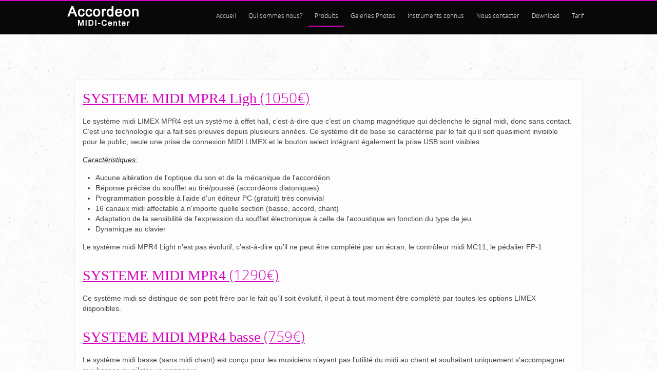

--- FILE ---
content_type: text/html; charset=utf-8
request_url: http://www.accordeon-midicenter.com/index.php/produits/limex/systeme-midi-mpr4
body_size: 14927
content:
<!DOCTYPE HTML>
<html prefix="og: http://ogp.me/ns#" lang="fr-fr" dir="ltr">

<head>
<meta charset="utf-8" />
<meta http-equiv="X-UA-Compatible" content="IE=edge,chrome=1">
<meta name="viewport" content="width=device-width, initial-scale=1">
<base href="http://www.accordeon-midicenter.com/index.php/produits/limex/systeme-midi-mpr4" />
	<meta name="keywords" content="LIMEX, Accordeon Midi-Center, Accordeon, Fismen, Numerique" />
	<meta name="author" content="Super User" />
	<meta name="generator" content="Joomla! - Open Source Content Management" />
	<title>Systeme MIDI MPR4</title>
	<link href="/templates/jp-revo/favicon.ico" rel="shortcut icon" type="image/vnd.microsoft.icon" />
	<link href="https://cdnjs.cloudflare.com/ajax/libs/simple-line-icons/2.4.1/css/simple-line-icons.min.css" rel="stylesheet" type="text/css" />
	<link href="/templates/jp-revo/css/k2.css?v=2.11.20230505" rel="stylesheet" type="text/css" />
	<link href="/cache/widgetkit/widgetkit-97edaffb.css" rel="stylesheet" type="text/css" />
	<link href="/plugins/system/jcemediabox/css/jcemediabox.min.css?5fd08c89b5f5fb4807fcec58ae247364" rel="stylesheet" type="text/css" />
	<link href="/templates/jp-revo/css/bootstrap.css" rel="stylesheet" type="text/css" />
	<script src="/media/jui/js/jquery.min.js?99cee2e9a79cfd14e73f42cfe271a12b" type="text/javascript"></script>
	<script src="/media/jui/js/jquery-noconflict.js?99cee2e9a79cfd14e73f42cfe271a12b" type="text/javascript"></script>
	<script src="/media/jui/js/jquery-migrate.min.js?99cee2e9a79cfd14e73f42cfe271a12b" type="text/javascript"></script>
	<script src="/media/k2/assets/js/k2.frontend.js?v=2.11.20230505&sitepath=/" type="text/javascript"></script>
	<script src="/cache/widgetkit/widgetkit-f97dd127.js" type="text/javascript"></script>
	<script src="/plugins/system/jcemediabox/js/jcemediabox.min.js?5fd08c89b5f5fb4807fcec58ae247364" type="text/javascript"></script>
	<script type="text/javascript">
jQuery(document).ready(function(){WfMediabox.init({"base":"\/","theme":"standard","width":"","height":"","lightbox":0,"shadowbox":0,"icons":1,"overlay":1,"overlay_opacity":0.8,"overlay_color":"#000000","transition_speed":500,"close":2,"scrolling":"fixed","labels":{"close":"Close","next":"Next","previous":"Previous","cancel":"Cancel","numbers":"{{numbers}}","numbers_count":"{{current}} of {{total}}","download":"Download"},"swipe":true});});function do_nothing() { return; }
	</script>

<link rel="apple-touch-icon-precomposed" href="/templates/jp-revo/apple_touch_icon.png" />
<link rel="stylesheet" href="/templates/jp-revo/css/base.css" />
<link rel="stylesheet" href="/templates/jp-revo/css/layout.css" />
<link rel="stylesheet" href="/templates/jp-revo/css/menus.css" />
<style>.wrapper { max-width: 1020px; }
.jp-main-outer { max-width: 1020px; }
body { font-size: 14px; }
.menu-dropdown a.level1,.menu-dropdown span.level1 { font-size: 12px; }
.jp-top-outer { min-height: 60px; }
#menu,.menu-responsive { margin-top: 10px; }
body { padding-top: 60px; }
#maininner { width: 100%; }
#menu .dropdown { width: 250px; }
#menu .columns2 { width: 500px; }
#menu .columns3 { width: 750px; }
#menu .columns4 { width: 1000px; }</style>
<link rel="stylesheet" href="/templates/jp-revo/css/modules.css" />
<link rel="stylesheet" href="/templates/jp-revo/css/tools.css" />
<link rel="stylesheet" href="/templates/jp-revo/css/system.css" />
<link rel="stylesheet" href="/templates/jp-revo/css/extensions.css" />
<link rel="stylesheet" href="/templates/jp-revo/css/joomlaplates.css" />
<link rel="stylesheet" href="/templates/jp-revo/css/fixed-menu.css" />
<link rel="stylesheet" href="/templates/jp-revo/css/color/dark-menu.css" />
<link rel="stylesheet" href="/templates/jp-revo/css/color/pink.css" />
<link rel="stylesheet" href="/templates/jp-revo/css/font2/opensans.css" />
<link rel="stylesheet" href="/templates/jp-revo/css/font3/opensans.css" />
<link rel="stylesheet" href="/templates/jp-revo/css/style.css" />
<link rel="stylesheet" href="/templates/jp-revo/css/responsive.css" />
<link rel="stylesheet" href="/templates/jp-revo/css/print.css" />
<link rel="stylesheet" href="/templates/jp-revo/css/custom.css" />
<link rel="stylesheet" href="/templates/jp-revo/fonts/opensans.css" />
<script src="/templates/jp-revo/warp/js/warp.js"></script>
<script src="/templates/jp-revo/warp/js/responsive.js"></script>
<script src="/templates/jp-revo/warp/js/accordionmenu.js"></script>
<script src="/templates/jp-revo/warp/js/dropdownmenu.js"></script>
<script src="/templates/jp-revo/js/template.js"></script>
</head>

<body id="page" class="page  isblog " data-config='{"twitter":0,"plusone":0,"facebook":0}'>


	
<div class="jp-top-outer clearfix">		
	<div class="wrapper clearfix">
		<header id="header">
				
			<div id="headerbar" class="clearfix">
				<a id="logo" href="http://www.accordeon-midicenter.com">
<p><img class="size-auto" src="/images/joomlaplates/logo_pink.png" border="0" alt="logo" /></p></a>
						<div id="menubar" class="clearfix">
				<nav id="menu"><ul class="menu menu-dropdown">
<li class="level1 item101"><a href="/index.php" class="level1"><span>Accueil</span></a></li><li class="level1 item103"><a href="/index.php/qui-sommes-nous" class="level1"><span>Qui sommes nous?</span></a></li><li class="level1 item181 parent active"><a href="/index.php/produits" class="level1 parent active"><span>Produits</span></a><div class="dropdown columns1"><div class="dropdown-bg"><div><div class="width100 column"><ul class="nav-child unstyled small level2"><li class="level2 item132 parent active"><a href="/index.php/produits/limex" class="level2 parent active"><span>Limex</span></a><ul class="nav-child unstyled small level3"><li class="level3 item204 active current"><a href="/index.php/produits/limex/systeme-midi-mpr4" class="level3 active current"><span>Systeme MIDI MPR4</span></a></li><li class="level3 item205"><a href="/index.php/produits/limex/systeme-micro-mpr4" class="level3"><span>Systeme MICRO MPR4</span></a></li><li class="level3 item206"><a href="/index.php/produits/limex/systeme-hf-midi-audio" class="level3"><span>Systeme HF MIDI/AUDIO</span></a></li><li class="level3 item260"><a href="/index.php/produits/limex/systeme-hf-audio" class="level3"><span>Systeme HF AUDIO</span></a></li><li class="level3 item210"><a href="/index.php/produits/limex/expandeur" class="level3"><span>Expandeur</span></a></li><li class="level3 item207 parent"><a href="/index.php/produits/limex/carte-son" class="level3 parent"><span>Carte Son</span></a><ul class="nav-child unstyled small level4"><li class="level4 item300"><a href="/index.php/produits/limex/carte-son/amc4000" class="level4"><span>AMC4000</span></a></li><li class="level4 item212"><a href="/index.php/produits/limex/carte-son/tradition-exclusif" class="level4"><span>Tradition Exclusif</span></a></li></ul></li><li class="level3 item208"><a href="/index.php/produits/limex/pedalier-fp-1" class="level3"><span>Pedalier FP-1</span></a></li><li class="level3 item209"><a href="/index.php/produits/limex/sono-portative" class="level3"><span>Sono Portative</span></a></li></ul></li><li class="level2 item182"><a href="/index.php/produits/accordeon-numerique" class="level2"><span>Accordeon Numerique</span></a></li><li class="level2 item200"><a href="/index.php/produits/fismen" class="level2"><span>Fismen</span></a></li></ul></div></div></div></div></li><li class="level1 item175"><a href="/index.php/galeries-photos" class="level1"><span>Galeries Photos</span></a></li><li class="level1 item194"><a href="/index.php/instruments-connus" class="level1"><span>Instruments connus</span></a></li><li class="level1 item102"><a href="/index.php/nous-contacter" class="level1"><span>Nous contacter</span></a></li><li class="level1 item229"><a href="/index.php/download" class="level1"><span>Download</span></a></li><li class="level1 item299"><a href="/index.php/tarif" class="level1"><span>Tarif</span></a></li></ul></nav>
			</div>
						</div>
					</header>
	</div>
</div>


	<div class="wrapper clearfix shadow">
	

				<section id="top-a" class="grid-block"><div class="grid-box width100 grid-h"><div class="module mod-box  deepest">

			
<h1><span style="text-decoration: underline;"><span style="font-family: 'arial black', 'avant garde';">SYSTEME MIDI MPR4 Ligh&nbsp;</span>(1050€)</span>&nbsp;</h1>
<p>Le système midi LIMEX MPR4 est un système à effet hall, c’est-à-dire que c’est un champ magnétique qui déclenche le signal midi, donc sans contact. C’est une technologie qui a fait ses preuves depuis plusieurs années. Ce système dit de base se caractérise par le fait qu’il soit quasiment invisible pour le public, seule une prise de connexion MIDI LIMEX et le bouton select intégrant également la prise USB sont visibles.</p>
<p><span style="text-decoration: underline;"><em>Caractéristiques:</em></span></p>
<ul>
<li>Aucune altération de l'optique du son et de la mécanique de l'accordéon</li>
<li>Réponse précise du soufflet au tiré/poussé (accordéons diatoniques)</li>
<li>Programmation possible à l'aide d'un éditeur PC (gratuit) très convivial</li>
<li>16 canaux midi affectable à n'importe quelle section (basse, accord, chant)</li>
<li>Adaptation de la sensibilité de l'expression du soufflet électronique à celle de l'acoustique en fonction du type de jeu&nbsp;</li>
<li>Dynamique au clavier</li>
</ul>
<p>Le système midi MPR4 Light n’est pas évolutif, c’est-à-dire qu’il ne peut être complété par un écran, le contrôleur midi MC11, le pédalier FP-1</p>
<h1><span style="text-decoration: underline;"><span style="font-family: 'arial black', 'avant garde';">SYSTEME MIDI MPR4&nbsp;</span>(1290€)</span>&nbsp;</h1>
<p>Ce système midi se distingue de son petit frère par le fait qu’il soit évolutif, il peut à tout moment être complété par toutes les options LIMEX disponibles.</p>
<h1><span style="text-decoration: underline;"><span style="font-family: 'arial black', 'avant garde';">SYSTEME MIDI MPR4 basse&nbsp;</span>(759€)</span>&nbsp;</h1>
<p>Le système midi basse (sans midi chant) est conçu pour les musiciens n’ayant pas l’utilité du midi au chant et souhaitant uniquement s’accompagner aux basses ou piloter un arrangeur.</p>
<p><span style="text-decoration: underline;"><strong>OPTION 1&nbsp;: Ecran couleur tactile</strong></span></p>
<p>L’écran couleur tactile LIMEX vous ouvre une dimension vers le numérique, c’est-à-dire que votre accordéon à la base acoustique peut devenir également numérique. Vous avez alors à disposition un arrangeur (uniquement en combinaison avec une carte son LIMEX), un lecteur MP3 et un lecteur midi-file. Grâce à l’écran TACTILE vous avez à tout moment un aperçu de tous les sons et réglages. L’écran dispose de deux slots pour des cartes mémoires SD/MICRO-SD.</p>
<p>Le système dispose de plus de 1000 mémoires ainsi qu’un port USB. Pour ceux qui souhaiteraient créer des sonorités propres. Il existe également un éditeur PC.</p>
<p><span style="text-decoration: underline;"><strong>OPTION 2 : Contrôleur tactile MC11</strong></span></p>
<p>Le nouveau contrôleur MC11 permet jusqu’ à quatre changements de son sans aucun retard pendant le jeu (scènes). Naturellement plusieurs sons peuvent être changés en même temps. Il permet de gérer les fonctions de l’arrangeur (start/stop&nbsp;; variations&nbsp;; intro/ending) , ainsi que la lecture des MP3 ou midi-files.</p>
<p>Le contrôleur MC11 peut également être paramétré pour envoyer des messages exclusifs et ainsi également piloter les fonctions de tous les arrangeurs du marché.</p>		
</div></div></section>
				
				<section id="top-b" class="grid-block"><div class="grid-box width25 grid-h"><div class="module mod-box  deepest">

			
<h1 style="text-align: center;"><span style="text-decoration: underline;">Syst&egrave;me midi basse</span></h1>
<p><a href="/images/BASSE.JPG" target="_blank" class="jcepopup"><img src="/images/BASSE.JPG" alt="BASSE" width="263" height="159" style="display: block; margin-left: auto; margin-right: auto;" /></a></p>		
</div></div><div class="grid-box width25 grid-h"><div class="module mod-box  deepest">

			
<h1 style="text-align: center;"><span style="text-decoration: underline;">Syst&egrave;me midi chant</span></h1>
<p><a href="/images/Chant.JPG" target="_blank" class="jcepopup"><img src="/images/Chant.JPG" alt="Chant" width="460" height="183" style="display: block; margin-left: auto; margin-right: auto;" /></a></p>		
</div></div><div class="grid-box width25 grid-h"><div class="module mod-box  deepest">

			
<h1 style="text-align: center;"><span style="text-decoration: underline;">Ecran couleur tactile</span></h1>
<p><a href="/images/displayF.jpg" target="_blank" class="jcepopup"><img src="/images/Display.jpg" alt="Display" width="113" height="137" style="display: block; margin-left: auto; margin-right: auto;" /></a></p>		
</div></div><div class="grid-box width25 grid-h"><div class="module mod-box  deepest">

			
<h1 style="text-align: center;"><span style="text-decoration: underline;">Contr&ocirc;leur MC11</span></h1>
<p><a href="/images/F-MC11.jpg" target="_blank" class="jcepopup"><img src="/images/MC11.jpg" alt="MC11" width="316" height="54" style="display: block; margin-left: auto; margin-right: auto;" /></a></p>		
</div></div></section>
		
				
				<div id="main" class="grid-block">

			<div id="maininner" class="grid-box">
								
								<section id="content" class="grid-block"><div id="system-message-container">
	</div>


<div id="system">

	
	<article class="item">

		
			
		
		<div class="content clearfix">

		
 		</div>

								
		
		
		
			
	</article>

</div></section>
				
				
			</div>
			<!-- maininner end -->
			
						
						
		</div>
				<!-- main end -->

				
					</div>
	
	<div class="bottom-d-outer" style="padding:10px 0">
		<div class="wrapper clearfix" style="padding:10px 0">
						<section id="bottom-d" class="grid-block"><div class="grid-box width100 grid-h"><div class="module   deepest">

			
<h1>Accordeon Midi-Center</h1>
<p style="font-size: 12.1599998474121px; line-height: 15.8079996109009px;"><strong>HOFFART Cédric</strong></p>
<p style="font-size: 12.1599998474121px; line-height: 15.8079996109009px;">7 rue de la Grande Cheminée<br />Mouterhouse<br />57620 FRANCE</p>
<p style="font-size: 12.1599998474121px; line-height: 15.8079996109009px;">tél.portable: 06.60.84.81.02<br /><br /></p>		
</div></div></section>
					</div>
	</div>
	<div class="footer-outer" style="padding:10px 0">
	<div class="wrapper clearfix" style="padding:10px 0">

				<footer id="footer">

						<a id="totop-scroller" href="#page"></a>
			
			<div class="module   deepest">

			
<p><a href="http://www.accordeon-midicenter.com/">Copyright © Accordeon Midi-Center 2018</a></p>		
</div>
		</footer>
			</div>
	</div>
	
	
</body>
</html>

--- FILE ---
content_type: text/css
request_url: http://www.accordeon-midicenter.com/templates/jp-revo/css/k2.css?v=2.11.20230505
body_size: 35552
content:
/*----------------------------------------------------------------------
Common Elements
----------------------------------------------------------------------*/
/* ---Global K2 container ---*/
#k2Container {
	padding: 0;
}

body.contentpane #k2Container {
	padding: 16px;
}

/* used in popups */
/* ---General padding ---*/
.k2Padding {
	padding: 4px;
}

/* ---Clearing ---*/
.clr {
	clear: both;
	height: 0;
	line-height: 0;
	display: block;
	float: none;
}

/* ---RSS feed icon ---*/
.k2FeedIcon {
	padding: 4px 8px;
}

.k2FeedIcon a,.k2FeedIcon a:hover {
	display: block;
	float: right;
	margin: 0;
	padding: 0;
	width: 16px;
	height: 16px;
	background: url(../images/system/feed.png) no-repeat 50% 50%;
}

.k2FeedIcon a span,.k2FeedIcon a:hover span {
	display: none;
}

/* ---Rating ---*/
.itemRatingForm {
	display: block;
	vertical-align: middle;
	line-height: 25px;
	float: left;
}

.itemRatingLog {
	margin: -2px 0 0;
	padding: 0 0 0 4px;
	float: left;
	line-height: 25px;
}

.itemRatingForm .formLogLoading {
	background: url(../images/system/loading.gif) no-repeat left center;
	height: 25px;
	padding: 0 0 0 20px;
}

.itemRatingList,.itemRatingList a:hover,.itemRatingList .itemCurrentRating {
	background: url(../images/system/star.gif) left -1000px repeat-x;
}

.itemRatingList {
	position: relative;
	float: left;
	width: 125px;
	height: 25px;
	overflow: hidden;
	list-style: none;
	margin: 0 6px !important;
	padding: 0;
	background-position: left top;
}

.itemRatingList li {
	display: inline;
	background: none;
	padding: 0;
	border: none !important;
}

.itemRatingList a,.itemRatingList .itemCurrentRating {
	position: absolute;
	top: 0;
	left: 0;
	text-indent: -1000px;
	height: 25px;
	line-height: 25px;
	outline: none;
	overflow: hidden;
	border: none;
	cursor: pointer;
}

.itemRatingList a:hover {
	background-position: left center;
}

.itemRatingList a.one-star {
	width: 20%;
	z-index: 6;
}

.itemRatingList a.two-stars {
	width: 40%;
	z-index: 5;
}

.itemRatingList a.three-stars {
	width: 60%;
	z-index: 4;
}

.itemRatingList a.four-stars {
	width: 80%;
	z-index: 3;
}

.itemRatingList a.five-stars {
	width: 100%;
	z-index: 2;
}

.itemRatingList .itemCurrentRating {
	z-index: 1;
	background-position: 0 bottom;
	margin: 0;
	padding: 0;
}

.siteRoot {
	display: none;
}

/* ---CSS added with Javascript ---*/
.smallerFontSize {
	font-size: 100%;
	line-height: inherit;
}

.largerFontSize {
	font-size: 150%;
	line-height: 140%;
}

/* ---ReCaptcha ---*/
.recaptchatable .recaptcha_image_cell,#recaptcha_table {
	background-color: #fff !important;
}

#recaptcha_table {
	border-color: #e5e5e5 !important;
}

#recaptcha_response_field {
	border-color: #e5e5e5 !important;
	background-color: #fff !important;
}

/* ---Primary lists in modules ---*/
.clearList {
	display: none;
	float: none;
	clear: both;
}

/* this class is used to clear all previous floating list elements */
.lastItem {
	border: none;
}

/* class appended on last list item */
/* ---Avatars ---*/
.k2Avatar img {
	display: block;
	float: left;
	margin: 2px 8px 4px 4px;
}


/* ---Featured flags:  the classes are repeated further below to indicate placement in the CSS structure ---*/
.itemIsFeatured,.catItemIsFeatured,.userItemIsFeatured {
	background: none;
}

/*----------------------------------------------------------------------
Component:  views
----------------------------------------------------------------------*/
.genericItemView {
	border-bottom: 1px solid #E5E5E5;
	margin: 0 0 30px 0;
	padding: 0 0 30px;
}

/* this is the item container for this view */
.userItemViewUnpublished {
	-ms-filter: "progid:DXImageTransform.Microsoft.Alpha(Opacity=90)";
	filter: alpha(opacity=90);
	opacity: 0.9;
	border: 1px solid #dcdcdc;
	background: #fffff2;
	padding: 8px;
}

.itemView {
	padding: 8px 0 24px 0;
	margin: 0 0 24px 0;
}

/* this is the item container for this view */
.userItemEditLink,.catItemEditLink,.itemEditLink {
	display: block;
	text-align: right;
	padding: 8px 36px;
	margin: 0 0 24px 0;
	border: 1px solid #e5e5e5;
	background: #fffef4;
	font-size: 20px;
	font-weight: normal;
	font-family: Georgia, "Times New Roman", Times, serif;
	font-style: italic;
}

.latestItemDateCreated,.genericItemDateCreated,.userItemDateCreated,.catItemDateCreated {
	font-size: 11px;
}

.itemDateCreated {
	float: left;
	padding: 3px;
	font-size: 11px;
	width: 75px;
	min-height: 80px;
	margin: 0;
	color: #b3b6b7;
	border-right: 1px solid #e5e5e5;
	position: absolute;
}

.itemDateCreated div {
	padding: 2px 16px;
}

.itemDateCreated span {
	display: block;
	font-size: 22px;
	line-height: 24px;
	text-align: center;
	text-transform: uppercase;
}

.itemDateCreated span:first-child {
	font-size: 48px;
	line-height: 42px;
}

.genericItemDateCreated {
	margin: 0 8px 0 0;
	padding: 0 8px 0 0;
}

.itemHeader {
	margin: 32px 0 0;
	margin-top:0!important
}

.itemHeader .itemTitle {
	font-size: 40px;
	line-height: 100%;
	margin: 0 0 12px;
	padding: 0;
	color: #1a1a1a;
}

.latestItemHeader .latestItemTitle,.genericItemHeader .genericItemTitle,.userItemHeader .userItemTitle,.catItemHeader .catItemTitle {
	font-size: 28px !important;
	line-height: 110%;
	margin: 0;
	padding: 10px 0 10px;
}

.latestItemHeader .latestItemTitle a,.genericItemHeader .genericItemTitle a,.userItemHeader .userItemTitle a,.catItemHeader .catItemTitle a {
	color: #1a1a1a;
}

.latestItemHeader .latestItemTitle a:hover,.genericItemHeader .genericItemTitle a:hover,.userItemHeader .userItemTitle a:hover,.catItemHeader .catItemTitle a:hover {
	color: #777;
}

.userItemHeader .userItemTitle span sup,.catItemHeader .catItemTitle span sup,.itemHeader .itemTitle span sup {
	font-size: 12px;
	text-decoration: none;
	color: #e73f23;
}

/* "Featured" presented in superscript */
.catItemHeader .catItemAuthor {
	display: block;
	padding: 0;
	margin: 0;
	font-size: 11px;
}

.catItemHeader .catItemAuthor {
	margin: 0 12px 0 0;
}

.itemToolbar {
	margin: 0 0 25px 0;
}

.itemToolbar ul {
	text-align: left;
	list-style: none;
	margin: 0;
	font-size: 11px;
	padding-left:0;
}

.itemToolbar ul li {
	display: inline;
	list-style: none;
	padding: 0 4px 0 8px;
	margin: 0;
	border-left: 1px solid #e5e5e5;
	text-align: center;
	background: none;
}

.itemToolbar ul > li:first-child {
	border: none;
	padding-left: 0 !important;
}

/* remove the first CSS border from the left of the toolbar */
.itemToolbar ul li a {
	font-weight: normal;
	color: #555;
}

.itemToolbar ul li a:hover {
	color: #777;
}

.itemToolbar ul li a img {
	vertical-align: middle;
	position: relative;
	top: 0;
}

.itemToolbar ul li a#fontDecrease {
	margin: 0 0 0 2px;
}

.itemToolbar ul li a#fontDecrease img {
	width: 13px;
	height: 13px;
	background: url(../images/system/font_decrease.png) no-repeat;
}

.itemToolbar ul li a#fontIncrease {
	margin: 0;
}

.itemToolbar ul li a#fontIncrease img {
	width: 13px;
	height: 13px;
	background: url(../images/system/font_increase.png) no-repeat;
}

.itemToolbar ul li a#fontDecrease span,.itemToolbar ul li a#fontIncrease span {
	display: none;
}

.itemToolbar .itemAuthor a {
	color: #777;
	font-weight: bold;
}

.catItemRatingBlock,.itemRatingBlock {
	padding: 0 0 4px 0;
	line-height: 25px;
	font-size: 11px;
}

.catItemRatingBlock {
	padding-top: 12px;
}

.catItemRatingBlock span,.itemRatingBlock span {
	display: block;
	float: left;
	font-style: normal;
	padding: 0 4px 0 0;
	margin: 0;
}

.latestItemBody,.genericItemBody,.userItemBody,.catItemBody,.itemBody {
	padding: 6px 0;
	margin: 0;
}

.genericItemImageBlock,.latestItemImageBlock {
	float: left;
	margin: 10px 16px 0 0 !important;
	padding: 0;
}

.userItemImageBlock,.itemImageBlock {
	margin: 0 0 16px;
	padding: 0;
	text-align: center;
	clear: both;
}

.userItemImageBlock {
	float: left;
	margin: 10px 16px 0 0 !important;
}

.userItemView {
	margin: 30px 0;
	padding: 0 0 30px;
	border-bottom: 1px solid #e5e5e5;
}

.latestItemImageBlock,.genericItemImageBlock,.catItemImageBlock {
	margin: 0;
	padding: 0;
}

.genericItemImageBlock {
	padding: 0;
	border: none;
}

span.itemImage {
	display: block;
	text-align: center;
	margin: 0 0 8px 0;
}

span.latestItemImage,span.userItemImage,span.catItemImage {
	display: block;
	margin: 0 0 12px;
	text-align: center;
}

span.latestItemImage img,span.genericItemImage img,span.userItemImage img,span.itemImage img,span.catItemImage img {
	background: #fff;
	margin: 0;
	padding: 0;
}

span.itemImageCaption,span.itemImageCredits {
	font-size: 11px;
	color: #888;
}

.latestItemIntroText,.genericItemIntroText,.userItemIntroText,.catItemIntroText,.itemIntroText {
	font-size: inherit;
	font-weight: normal;
	line-height: inherit;
	padding: 4px 0 12px;
}

span.latestItemImage img,.itemFullText h3 {
	margin: 0;
	padding: 16px 0 4px 0;
}

.itemFullText img {
	padding: 6px;
	margin: 4px;
	background: #fff;
}

.catItemExtraFields,.genericItemExtraFields,.itemExtraFields {
	clear: both;
	margin: 10px 0;
	padding: 0;
}

.catItemExtraFields h4,.genericItemExtraFields h4,.itemExtraFields h3 {
	font-size: 28px;
	font-weight: normal;
	height: auto;
	line-height: 28px;
	margin: 32px 0 22px 6px;
	padding: 0 0 6px;
	border-bottom: 1px solid #e5e5e5;
}

.catItemExtraFields ul li,.genericItemExtraFields ul li,.itemExtraFields ul li {
	display: block;
	overflow: hidden;
	border-bottom: 1px solid #e5e5e5;
	margin: 0 2px;
	padding: 3px 20px 3px 4px;
}

.catItemExtraFields ul li span.catItemExtraFieldsLabel,.genericItemExtraFields ul li span.genericItemExtraFieldsLabel,.itemExtraFields ul li span.itemExtraFieldsLabel {
	display: block;
	float: left;
	font-weight: bold;
	margin: 0 4px 0 0;
	width: 30%;
}

.catItemExtraFields ul li span.catItemExtraFieldsValue,.itemExtraFields ul li span.itemExtraFieldsValue {
	margin-left: 30%;
	display: block;
}

span.itemDateModified {
	display: block;
	font-size: 11px;
	font-style: italic;
	margin: 16px 0 4px;
	padding: 4px;
	text-align: right;
	color: #585048;
}

.latestItemLinks,.userItemLinks,.catItemLinks,.itemLinks {
	margin: 0 0 4px;
	padding: 0;
	font-size: 12px;
}

.catItemHitsBlock,.itemHitsTwitter,.itemCategory,.latestItemTagsBlock,.userItemTagsBlock,.catItemTagsBlock,.itemTagsBlock,.itemSocialSharing {
	padding: 10px 0;
	margin-bottom: 10px;
	border-bottom: 1px solid #e5e5e5;
}

.itemSocialSharing {
	float: left;
	width: 100%;
}

.itemSocialSharing div {
	float: left;
	display: inline;
	width: auto;
}

.itemSocialSharing iframe {
	background: none !important;
	border: none !important;
}

.userItemTagsBlock {
	border: none;
}

span.itemHitsTwitterSep {
	padding: 0 8px;
	color: #e5e5e5;
}

span.itemTwitterLink a {
	background: url(../images/social/twitter_16.png) no-repeat 0 50%;
	padding: 2px 0 0 20px;
	margin: 8px 0;
	text-decoration: none;
}

span.itemTwitterLink a:hover {
	text-decoration: none;
}

.latestItemCategory,.genericItemCategory,.userItemCategory,.catItemCategory {
	font-size: 11px;
}

.itemCategory span {
	padding: 0 12px 0 0;
}

.latestItemTagsBlock span,.userItemTagsBlock span,.catItemTagsBlock span,.itemTagsBlock span {
	padding: 0 12px 0 0;
}

.latestItemTagsBlock ul.latestItemTags,.userItemTagsBlock ul.userItemTags,.catItemTagsBlock ul.catItemTags,.itemTagsBlock ul.itemTags {
	list-style: none;
	padding: 0;
	margin: 0;
	display: inline;
}

.latestItemTagsBlock ul.latestItemTags li,.userItemTagsBlock ul.userItemTags li,.catItemTagsBlock ul.catItemTags li,.itemTagsBlock ul.itemTags li {
	display: inline;
	list-style: none;
	line-height: 2;
	margin: 0 6px 0 0;
	text-align: center;
}

.latestItemTagsBlock ul.latestItemTags li a,.userItemTagsBlock ul.userItemTags li a,.catItemTagsBlock ul.catItemTags li a,.itemTagsBlock ul.itemTags li a {
	background: #222;
	color: #fff;
	-webkit-border-radius: 30px;
	-moz-border-radius: 30px;
	border-radius: 30px;
	line-height: 1;
	padding: 2px 8px;
}

.latestItemTagsBlock ul.latestItemTags li a:hover,.userItemTagsBlock ul.userItemTags li a:hover,.catItemTagsBlock ul.catItemTags li a:hover,.itemTagsBlock ul.itemTags li a:hover {
	background: #999;
}

.itemSocialLinksBlock span {
	padding: 0 24px 0 0;
	float: left;
	display: block;
}

.itemSocialLinksBlock ul.itemSocialLinks {
	list-style: none;
	padding: 0;
	margin: 0;
	clear: none;
	float: left;
}

.itemSocialLinksBlock ul.itemSocialLinks li {
	float: left;
	list-style: none;
	padding: 0 4px;
	margin: 0;
}

.itemSocialLinksBlock ul.itemSocialLinks li a {
	float: left;
	display: block;
	width: 16px;
	height: 16px;
	background-position: 0 0;
	background-repeat: no-repeat;
}

.itemSocialLinksBlock ul.itemSocialLinks li a span {
	display: none;
}

a.delicious {
	background-image: url(../images/social/delicious_16.png);
}

a.digg {
	background-image: url(../images/social/digg_16.png);
}

a.facebook {
	background-image: url(../images/social/facebook_16.png);
}

a.googlebuzz {
	background-image: url(../images/social/googlebuzz_16.png);
}

a.myspace {
	background-image: url(../images/social/myspace_16.png);
}

a.reddit {
	background-image: url(../images/social/reddit_16.png);
}

a.stumble {
	background-image: url(../images/social/stumbleupon_16.png);
}

a.technorati {
	background-image: url(../images/social/technorati_16.png);
}

.catItemAttachmentsBlock,.itemAttachmentsBlock {
	padding: 4px;
	border-bottom: 1px dotted #e5e5e5;
}

.catItemAttachmentsBlock span,.itemAttachmentsBlock span {
	font-weight: bold;
	padding: 0 4px 0 0;
}

.catItemAttachmentsBlock ul.catItemAttachments,.itemAttachmentsBlock ul.itemAttachments {
	list-style: none;
	padding: 0;
	margin: 0;
	display: inline;
}

.catItemAttachmentsBlock ul.catItemAttachments li,.itemAttachmentsBlock ul.itemAttachments li {
	display: inline;
	list-style: none;
	padding: 0 4px;
	margin: 0;
	text-align: center;
}

.catItemAttachmentsBlock ul.catItemAttachments li span,.itemAttachmentsBlock ul.itemAttachments li span {
	font-size: 10px;
	color: #999;
	font-weight: normal;
}

.modulePretext {
	margin: 0 !important;
	padding: 0 !important;
	font-size: 11px;
}

/* Author block & User block*/
.itemAuthorBlock,.userBlock {
	margin: 26px 0;
	padding: 2px 20px 0 0;
	background: #f7f7f7;
	border: 1px solid #e5e5e5;

	-webkit-border-radius: 3px;
	-moz-border-radius: 3px;
	border-radius: 3px;
}

.itemAuthorBlock img.itemAuthorAvatar,.latestItemsUser img,.userBlock img {
	display: block;
	float: left;
	margin: 20px 30px;
	padding: 0;
	border: 1px solid #e5e5e5;
}

.latestItemsUser img,.userBlock img {
	margin: 0 24px 0 0;
}

.itemAuthorBlock .itemAuthorDetails,.latestItemsUser {
	margin: 0;
	padding: 6px;
}

.itemAuthorBlock .itemAuthorDetails > div,.latestItemsUser > div {
	padding: 12px 12px 0;
}

.userBlock > div {
	padding: 18px 30px 12px;
	overflow: hidden;
}

.itemAuthorBlock .itemAuthorDetails a,.latestItemsUser a,.userBlock a {
	color: #444;
}

.itemAuthorBlock .itemAuthorDetails a:hover,.latestItemsUser a:hover,.userBlock a:hover {
	color: #444;
}

.itemAuthorBlock .itemAuthorDetails h3.itemAuthorName,.latestItemsUser h2,.userBlock h2 {
	margin: 0 0 4px 0;
	padding: 0;
	font-size: 18px;
	line-height: 32px;
	color: #444;
}

.itemAuthorBlock .itemAuthorDetails p {
	margin: 6px 0;
	font: normal 11px/19px Verdana, Arial, Geneva, sans-serif;
}

.latestItemsUser,.userBlock {
	font-size: 90%;
}

.userBlock {
	margin-bottom: 32px;
	overflow: hidden;
}

.userBlock p {
	font: 11px/19px Verdana, Arial, Geneva, sans-serif;
}

.itemAuthorBlock .itemAuthorDetails span.itemAuthorUrl {
	border-right: 1px solid #e5e5e5;
	padding: 0 8px 0 0;
	margin: 0 4px 0 0;
	font-size: 11px;
}

.itemAuthorBlock .itemAuthorDetails span.itemAuthorEmail {
	font-weight: bold;
}

.itemAuthorBlock .itemAuthorDetails span.itemAuthorUrl a,.itemAuthorBlock .itemAuthorDetails span.itemAuthorEmail a {
	font-weight: bold;
}

.latestItemsUser p.ulatestItemsUserDescription,.userBlock p.userDescription {
	padding: 0 !important;
	margin: 0 !important;
}

.latestItemsUser p.latestItemsUserAdditionalInfo,.userBlock p.userAdditionalInfo {
	padding: 8px 0 6px;
	margin: 5px 12px 0;
	font-size: 11px;
}

.userBlock p.userAdditionalInfo span {
	margin-right: 16px;
}

.userBlock p.userAdditionalInfo span a {
	font-weight: normal;
	margin: 0 6px;
}

/* Author latest  &  Related by tag */
.itemRelated,.itemAuthorLatest {
	float: left;
	width: 100%;
	padding: 15px 30px 15px 0;
}

.itemAuthorLatest {
	float: left;
}

.itemRelated h3,.itemAuthorLatest h3 {
	font-size: 18px;
	font-weight: normal;
	line-height: 100%;
	margin: 0 0 18px;
	padding: 0 0 12px;
	border-bottom: 1px solid #E5E5E5;
}

.itemAuthorLatest ul,.itemRelated ul {
	padding: 0;
}

.itemRelated ul li,.itemAuthorLatest ul li {
	list-style: disc inside none;
	color: #777;
	padding: 2px 0 0 !important;
	line-height: 1.8;
}

.itemRelated ul li:first-child,.itemAuthorLatest ul li:first-child {
	border: none;
}

.itemRelated ul li a,.itemAuthorLatest ul li a {
	font-size: 12px;
	color: #1a1a1a;
}

.itemRelated ul li a:hover,.itemAuthorLatest ul li a:hover {
	color: #777;
}

/* Video */
.latestItemVideoBlock,.catItemVideoBlock,.itemVideoBlock {
	margin: 0 0 16px 0;
	padding: 16px;
	background: #010101 url(../images/system/videoplayer-bg.gif) repeat-x bottom;
}

.catItemVideoBlock .catItemVideoEmbedded,.itemVideoBlock .itemVideoEmbedded {
	text-align: center;
}

/* for embedded videos (not using AllVideos) */
.latestItemVideoBlock span.latestItemVideo,.catItemVideoBlock span.catItemVideo,.itemVideoBlock span.itemVideo {
	display: block;
	overflow: hidden;
}

.itemVideoBlock span.itemVideoCaption {
	color: #e5e5e5;
	float: left;
	display: block;
	font-size: 11px;
	font-weight: bold;
	width: 60%;
}

.itemVideoBlock span.itemVideoCredits {
	color: #e5e5e5;
	float: right;
	display: block;
	font-style: italic;
	font-size: 11px;
	width: 35%;
	text-align: right;
}

/* Image Gallery */
.catItemImageGallery,.itemImageGallery {
	margin: 0 0 16px 0;
	padding: 0;
}

/* Article navigation */
.itemNavigation {
	padding: 4px 30px;
	background: #f7f7f7;
	border: 1px solid #e5e5e5;
	border-left: none;
	border-right: none;
}

.itemNavigation a.itemPrevious {
	padding: 0 12px;
}

.itemNavigation a.itemNext {
	padding: 0 12px;
}

/* Comments */
.itemComments {
	margin: 0;
	padding: 0;
}

.itemCommentsForm {
	padding: 12px 0;
}

.itemComments ul.itemCommentsList {
	margin: 16px 0;
	padding: 0;
	list-style: none;
}

.itemComments ul.itemCommentsList li {
	border: 1px solid #e5e5e5;
	border-top: 1px solid #e5e5e5 !important;
	background: #f7f7f7;
	padding: 0;
	line-height: 1.8;
	margin: 20px 0 0 80px;
	position: relative;
}

.itemComments ul.itemCommentsList li:first-child {
	margin-top: 0;
}

.itemComments ul.itemCommentsList li > div {
	background: transparent url('../images/system/dialog.png') no-repeat 0 10px;
	padding: 12px 22px 12px 32px;
	position: relative;
	left: -10px;
}

.itemComments ul.itemCommentsList li.odd {
	border-top: none;
}

.itemComments ul.itemCommentsList li img {
	float: left;
	margin: -1px 0 0 0;
	position: absolute;
	left: -80px;
	top: 0;
	border: none;

	-webkit-border-radius: 5px;
	-moz-border-radius: 5px;
	border-radius: 5px;
}

.itemComments ul.itemCommentsList li span.commentAuthorName,.itemComments ul.itemCommentsList li span.commentDate {
	color: #454545;
	font-size: 12px;
	font-weight: bold;
}

.itemComments ul.itemCommentsList li span.commentAuthorName {
	margin: 0 12px 0 0;
	color: #777;
	font-weight: bold;
}

.itemComments ul.itemCommentsList li span.commentDate {
	font-size: 11px;
	font-weight: normal;
	color: #b3b6b7;
}

.itemComments ul.itemCommentsList li p {
	padding: 3px 0;
	margin: 0 0 12px;
}

.itemComments ul.itemCommentsList li span.commentAuthorEmail {
	display: none;
}

.itemComments ul.itemCommentsList li span.commentLink a {
	float: right;
	font-size: 11px;
	font-weight: bold;
}

.itemCommentsPagination {
	padding: 4px;
	margin: 0 0 24px 0;
}

.itemCommentsPagination span.pagination {
	display: block;
	float: right;
	clear: both;
}

.itemComments h3 {
	font-size: 28px;
	font-weight: normal !important;
	line-height: 100%;
	padding: 24px 0 0 0;
	margin: 0;
	border-top: 1px solid #e5e5e5;
	color: #1a1a1a;
}

.itemCommentsForm p.itemCommentsFormNotes {
	font-size: 12px;
	margin-bottom: 18px;
}

.itemCommentsForm form label {
	display: block;
	font-size: 11px;
	padding: 0 0 4px;
}

.itemCommentsForm form label.formName {
	display: block;
	margin: 12px 0 0 2px;
}

.itemCommentsForm form label.formEmail {
	display: block;
	margin: 12px 0 0 2px;
}

.itemCommentsForm form label.formUrl {
	display: block;
	margin: 12px 0 0 2px;
}

.itemCommentsForm form label.formRecaptcha {
	display: block;
	margin: 12px 0 0 2px;
}

.itemCommentsForm form textarea.inputbox {
	display: block;
	width: 334px;
	height: 160px;
	margin: 0;
	padding: 8px;
}

.itemCommentsForm form input.inputbox {
	display: block;
	width: 350px;
	margin: 0;
}

.itemCommentsForm form input#submitCommentButton {
	margin: 12px 0 0 2px;
}

.itemCommentsForm form span#formLog {
	margin: 0 0 0 20px;
	padding: 0 0 0 20px;
	font-weight: bold;
	color: #CF1919;
}

.itemCommentsForm form .formLogLoading {
	background: url(../images/system/loading.gif) no-repeat left center;
}

/* Back to top link */
.itemBackToTop {
	float: right;
	margin-top: -12px;
	text-align: right;
	height: 15px;
	line-height: 15px;
}

.latestItemsContainer {
	float: left;
}

/* ---Category block ---*/
.latestItemsCategory,.itemListCategory {
	margin: 0 0 36px;
}

span.catItemAddLink,span.userItemAddLink {
	clear: both;
	display: block;
	text-align: right;
	padding: 4px;
	margin: 0 0 4px 0;
	border-bottom: 1px solid #e5e5e5;
}

.latestItemsCategoryImage {
	text-align: center;
}

.latestItemsCategoryImage img,.itemListCategory img {
	float: left;
	display: block;
	background: #fff;
	padding: 4px;
	border: 1px solid #e5e5e5;
	margin: 0 8px 0 0;
}

.latestItemsCategory h2,.itemListCategory h2 {
	font-size: 24px;
	font-weight: normal;
	margin: 0;
	padding: 0;
	border-bottom:none!important;
}

.latestItemsCategory p,.itemListCategory p {
	margin: 2px 0 !important;
}

/* ---Sub-category block ---*/
.itemListSubCategories h3 {
	font-size: 125%;
	margin: 30px 0 12px 0;
}

.subCategoryContainer {
	float: left;
}

.subCategory {
	border-right: 1px solid #e5e5e5;
	margin: 4px 12px 12px 0;
}

.subCategory a.subCategoryImage,.subCategory a.subCategoryImage:hover {
	text-align: center;
	display: block;
}

.subCategory a.subCategoryImage img {
	margin: 0 8px 0 0;
	width: 100%;
}

.subCategory h2 {
	font-size: 160%;
	font-weight: normal;
	margin: 16px 0 0;
}

.subCategory h2 a {
	color: #1a1a1a;
}

.subCategory h2 a:hover {
	color: #777;
}

.subCategoryMore {
	margin-top: 12px !important;
}

/* ---Item groups ---*/
#itemListLinks {
	border-top: 1px solid #e5e5e5;
	margin: 8px 0;
	padding: 8px;
}

.itemContainer {
	float: left;
	margin: 0;
}

.catItemTitle {
	font-size: 12px;
}

/* ---Item block for each item group ---*/
.latestItemList {
	margin: 32px 0 0;
}

.catItemView,.latestItemView {
	padding: 0 6px;
	margin: 0;
	border: none;
}

.latestItemView,.catItemView {
	margin-bottom: 24px !important;
}

.itemListView .itemList {
	margin: 0 -6px;
}

/* this is the item container for this view -we add a generic padding so that items don't get stuck with each other */
/* Additional class appended to the element above for further styling per group item */
.groupLinks {
	padding: 0;}

/* Anchor link to comments */
.latestItemCommentsLink,.catItemCommentsLink,.userItemCommentsLink {
	background: transparent url('../images/system/comments.png') no-repeat 100% 0;
	font-size: 11px;
	display: inline;
	margin: 0 8px 0 0px;
	padding: 0 24px 0 0px;
	line-height: 3;
}

/* Read more link */
.latestItemReadMore,.userItemReadMore,.catItemReadMore {
	font-size: 100%;
	display: inline;
}

a.k2ReadMore {
	font-size: 10px;
	text-transform: uppercase;
	font-weight: bold;
	color: #000 !important;
}

a:hover.k2ReadMore {
	text-decoration: none !important;
}

.genericItemReadMore {
	margin: 16px 0 0;
}

/* Modified date */
span.catItemDateModified {
	display: block;
	text-align: right;
	padding: 4px;
	margin: 4px 0;
	color: #999;
	border-top: 1px solid #e5e5e5;
}

/* Items presented in a list */
h2.latestItemTitleList {
	font-size: 14px;
	padding: 2px 0;
	margin: 8px 0 2px 0;
	font-family: Arial, Helvetica, sans-serif;
	border-bottom: 1px dotted #e5e5e5;
	line-height: normal;
}

/*----------------------------------------------------------------------
Component:  Register & profile page views (register.php & profile.php)
----------------------------------------------------------------------*/
.k2AccountPage table tr td label {
	white-space: nowrap;
}

img.k2AccountPageImage {
	border: 1px solid #e5e5e5;
	margin: 10px 0;
	padding: 0;
	display: block;
}

.k2AccountPage .k2AccountPageNotice {
	padding: 8px;
}

.k2AccountPage .k2AccountPageUpdate {
	border-top: 1px dotted #e5e5e5;
	margin: 8px 0;
	padding: 8px;
	text-align: right;
}

/*----------------------------------------------------------------------
Modules:  mod_k2_comments
----------------------------------------------------------------------*/
/* Latest Comments */
.k2LatestCommentsBlock ul {
	padding: 0 0 12px 0 !important;
	margin: 0 !important;
}

.k2LatestCommentsBlock .lcItemTitle,.k2LatestCommentsBlock .lcItemCategory {
	font-size: 9px;
}

div .k2LatestCommentsBlock ul li {
	margin: 12px 0 !important;
	line-height: 1.3 !important;
	list-style: none !important;
	border-bottom: 1px solid #E0E0E0 !important;
	background: none !important;
	padding: 4px 0 18px !important;
}

.k2LatestCommentsBlock ul li:first-child {
	margin-top: 0 !important;
}

.k2LatestCommentsBlock ul li > div {
	background: transparent;
	padding: 6px 36px 6px 0;
	border-top: 1px solid #e5e5e5;
}

.k2LatestCommentsBlock ul li > div.clr {
	padding: 0 !important;
	border: none !important;
}

.k2LatestCommentsBlock ul li:first-child > div {
	border-top: none;
}

.k2LatestCommentsBlock ul li a.lcAvatar img {
	display: block;
	float: left;
	margin: 2px 14px 0 0 !important;

	-webkit-border-radius: 3px;
	-moz-border-radius: 3px;
	border-radius: 3px;
}

.k2LatestCommentsBlock ul li .lcComment a {
	color: #1a1a1a;
}

.k2LatestCommentsBlock ul li a {
	margin-bottom: 12px;
}

.k2LatestCommentsBlock ul li a span.lcComment {
	font-weight: bold;
	line-height: 1.2;
	font-size: 10px;
	color:#777;
}

.k2LatestCommentsBlock ul li span.lcUsername {
	display: block;
	font-size: 10px;
	margin: 6px 0 0;
}

.k2LatestCommentsBlock ul li span.lcCommentDate {
	font-size: 10px;
	color: #878787;
	padding-bottom: 0;
	display: block;
	background: transparent url('../images/system/comments.png') no-repeat 94% 0 !important;
}

/* Top Commenters */
/*----------------------------------------------------------------------
Modules:  mod_k2_content
----------------------------------------------------------------------*/
div .k2ItemsBlock ul {
	margin-right: -20px;
	padding-left:0!important;
	margin-top:0!important;
}

div .k2ItemsBlock ul li {
	margin: 0 0 12px;
	background: none !important;
	padding: 12px 20px 12px 0 !important;
	list-style: none !important;
}

.k2ItemsBlock ul li a.moduleItemTitle {
	display: block;
	color: #777;
	font-size: 12px;
	line-height: 18px;
	font-weight:bold;
}

.k2ItemsBlock ul li a:hover.moduleItemTitle {
	color: #777;
}

.k2ItemsBlock ul li .moduleItemAuthor {
	color: #666;
	font-size: 90%;
}

.k2ItemsBlock ul li a.moduleItemAuthorAvatar img {
	border: 1px dotted #dadada;
	display: block;
	float: right;
	height: auto;
	margin: 0 4px 0 0;
	padding: 2px;
	width: 14px;
}

.k2ItemsBlock ul li .moduleItemIntrotext {
	display: block;
	padding: 8px 0;
	line-height: 1.6;
}

.k2ItemsBlock ul li .moduleItemIntrotext a.moduleItemImage img {
	float: left;
	overflow: hidden;
	margin: 4px 0;
}

.moduleItemExtraFields ul li span.moduleItemExtraFieldsLabel {
	display: block;
	float: left;
	font-weight: bold;
	margin: 0 4px 0 0;
	width: 30%;
}

.k2ItemsBlock ul li a.moduleItemCategory {
	font-size: 90%;
}

.k2ItemsBlock ul li .moduleItemTags {
	font-size: 90%;
}

.k2ItemsBlock ul li .moduleItemTags a {
	padding: 0 2px;
}

.k2ItemsBlock ul li .moduleAttachments {
	font-size: 90%;
}

a.moduleItemComments {
	color: #333;
	font-weight: normal;
	margin: 0 0 0 0px;
	text-align: left;
	display: block;
	width: 100%;
	height: 28px;
	float: left;
	line-height: 24px;
	float:left;
}

a:hover.moduleItemComments {
	background-position: 0 100%;
	color: #777;
}

.k2ItemsBlock ul li span.moduleItemHits {
	font-size: 90%;
	border-right: 1px solid #dadada;
	padding: 0 4px 0 0;
	margin: 0 8px 0 0;
	clear:left;

}

.k2ItemsBlock .moduleItemImage {
	display: block;
	margin-bottom: 10px;
	overflow: hidden;
	width: 100%;
}

.k2ItemsBlock a.moduleCustomLink {
	font-size: 90%;
}

.k2ItemsBlock .k2FeedIcon {
	padding: 0;
	margin-top: -20px;
}

/*---Modules:  mod_k2_login ---*/
.k2LoginBlock fieldset.input {
	margin: 0;
	padding: 0 0 8px 0;
}

.k2LoginBlock fieldset.input p {
	margin: 0;
	padding: 0 0 4px 0;
}

.k2LoginBlock fieldset.input p label {
	display: block;
}

.k2LoginBlock fieldset.input p input {
	display: block;
}

.k2LoginBlock fieldset.input p#form-login-remember label,.k2LoginBlock fieldset.input p#form-login-remember input {
	display: inline;
}

.k2UserBlock p.ubGreeting {
	border-bottom: 1px dotted #e5e5e5;
}

.k2UserBlock .k2UserBlockDetails span.ubName {
	display: block;
	font-weight: bold;
	font-size: 14px;
}

/* ---Modules:  mod_k2_tools ---*/
/* ---Authors ---*/
.k2AuthorsListBlock ul li a.abAuthorLatestItem {
	display: block;
	clear: both;
}

/* ---Breadcrumbs ---*/
.k2BreadcrumbsBlock span.bcTitle {
	padding: 0 4px 0 0;
	color: #999;
}

.k2BreadcrumbsBlock span.bcSeparator {
	padding: 0 4px;
	font-size: 14px;
}

/* ---Calendar ---*/
.k2CalendarBlock {
	height: 190px;
	margin-bottom: 8px;
}

/* use this height value so that the calendar height won't change on Month change via ajax */
.k2CalendarLoader {
	background: #fff url(../images/system/k2CalendarLoader.gif) no-repeat 50% 50%;
}

.k2CalendarBlock table.calendar {
	margin: 0 auto;
	background: #fff;
	border-collapse: collapse;
}

.k2CalendarBlock table.calendar tr td {
	text-align: center;
	vertical-align: middle;
	padding: 2px;
	border: 1px solid #f4f4f4;
	background: #fff;
}

.k2CalendarBlock table.calendar tr td.calendarNavMonthPrev {
	background: #f3f3f3;
	text-align: left;
}

.k2CalendarBlock table.calendar tr td.calendarNavMonthPrev a {
	font-size: 20px;
	text-decoration: none;
}

.k2CalendarBlock table.calendar tr td.calendarNavMonthPrev a:hover {
	font-size: 20px;
	text-decoration: none;
}

.k2CalendarBlock table.calendar tr td.calendarCurrentMonth {
	background: #f3f3f3;
}

.k2CalendarBlock table.calendar tr td.calendarNavMonthNext {
	background: #f3f3f3;
	text-align: right;
}

.k2CalendarBlock table.calendar tr td.calendarNavMonthNext a {
	font-size: 20px;
	text-decoration: none;
}

.k2CalendarBlock table.calendar tr td.calendarNavMonthNext a:hover {
	font-size: 20px;
	text-decoration: none;
}

.k2CalendarBlock table.calendar tr td.calendarDayName {
	background: #e9e9e9;
	font-size: 11px;
	width: 14.2%;
}

.k2CalendarBlock table.calendar tr td.calendarDateEmpty {
	background: #fbfbfb;
}

.k2CalendarBlock table.calendar tr td.calendarDateLinked {
	padding: 0;
}

.k2CalendarBlock table.calendar tr td.calendarDateLinked a {
	display: block;
	padding: 2px;
	text-decoration: none;
	background: #e5e5e5;
}

.k2CalendarBlock table.calendar tr td.calendarDateLinked a:hover {
	display: block;
	background: #135cae;
	color: #fff;
	padding: 2px;
	text-decoration: none;
}

.k2CalendarBlock table.calendar tr td.calendarToday {
	background: #135cae;
	color: #fff;
}

.k2CalendarBlock table.calendar tr td.calendarTodayLinked {
	background: #135cae;
	color: #fff;
	padding: 0;
}

.k2CalendarBlock table.calendar tr td.calendarTodayLinked a {
	display: block;
	padding: 2px;
	color: #fff;
	text-decoration: none;
}

.k2CalendarBlock table.calendar tr td.calendarTodayLinked a:hover {
	display: block;
	background: #BFD9FF;
	padding: 2px;
	text-decoration: none;
}

/* ---Category Tree Select Box ---*/
.k2CategorySelectBlock form select {
	width: auto;
}

/* ---Category List/Menu ---*/
.k2CategoriesListBlock ul{
	padding-left:0!important}
	
.k2CategoriesListBlock ul.level0 li {
	margin: 5px 0;
	padding: 4px 16px 4px 8px;
	border: 1px solid #e1e1e1;
	-webkit-border-radius: 3px;
	-moz-border-radius: 3px;
	border-radius: 3px;
	line-height: 24px;
	font-size: 10px;
	text-transform: uppercase;
	font-weight: bold;
	text-shadow: 0 1px #fff;
	background: #f9f9f9!important;
	background-image:none;
	list-style:inside;
}

.k2CategoriesListBlock ul.level0 li li {
	text-indent: 0;
	line-height: 2.6;
	padding-left: 12px;
	background: #eee !important;
}

.k2CategoriesListBlock ul.level0 li.active a,.k2CategoriesListBlock ul.level0 li#current.parent.active a {
	color: #777;
}

.k2CategoriesListBlock ul.level0 li a:hover,.k2CategoriesListBlock ul.level0 li#current li a:hover {
	color: #777;
	text-decoration: underline;
}

.k2CategoriesListBlock ul.level0 > li ul {
	margin: 0 -4px 0 -16px;
	padding: 0;
}

/* ---Tag Cloud ---*/
.k2TagCloudBlock {
	padding: 8px 0;
	font-size: 15px;
}

.k2TagCloudBlock a {
	float: left;
	display: block;
	margin: 0;
	padding: 4px 8px;
	line-height: 1.0;
	color: #555;
}

.k2TagCloudBlock a:hover {
	color: #777;
}

.k2TagCloudBlock a.small-tag {
	font-weight: normal;
}

.k2TagCloudBlock a.medium-tag {
	font-weight: bold;
}

.k2TagCloudBlock a.big-tag {
	font-weight: bold;
	color: #777;
}

/* ---Google Search ---*/
#k2Container .gsc-branding-text {
	text-align: right;
}

#k2Container .gsc-control {
	width: 100%;
}

#k2Container .gs-visibleUrl {
	display: none;
}

/* ---Modules:  mod_k2_users ---*/
a.ubUserFeedIcon,a.ubUserFeedIcon:hover {
	display: inline-block;
	margin: 0 2px 0 0;
	padding: 0;
	width: 16px;
	height: 16px;
	background: url(../images/system/feed.png) no-repeat 50% 50%;
}

a.ubUserFeedIcon span,a.ubUserFeedIcon:hover span {
	display: none;
}

a.ubUserURL,a.ubUserURL:hover {
	display: inline-block;
	margin: 0 2px 0 0;
	padding: 0;
	width: 16px;
	height: 16px;
	background: url(../images/system/globe.png) no-repeat 50% 50%;
}

a.ubUserURL span,a.ubUserURL:hover span {
	display: none;
}

span.ubUserEmail {
	display: inline-block;
	margin: 0 2px 0 0;
	padding: 0;
	width: 16px;
	height: 16px;
	background: url(../images/system/mail.png) no-repeat 50% 50%;
	overflow: hidden;
}

span.ubUserEmail a {
	display: inline-block;
	margin: 0;
	padding: 0;
	width: 16px;
	height: 16px;
	text-indent: -9999px;
}

.k2UsersBlock ul li h3 {
	clear: both;
	margin: 8px 0 0 0;
	padding: 0;
}
/* --- Pagination --- */
    .k2Pagination {padding:8px;margin:24px 0 4px 0;text-align:center;color:#999;}
    div.k2Pagination ul { margin:10px 0 15px; padding:3px 0 0; width:auto; text-align: center; }
    div.k2Pagination ul li { display:inline; }
    div.k2Pagination ul li a,
    div.k2Pagination ul li span{ height: 29px!important; line-height:31px; display: inline; margin: 0 5px 3px 2px; padding: 4px 16px 5px 16px; font-size: 12px; text-decoration: none; text-shadow: 0 1px 0 #fff; cursor: pointer; color: #333; background: #fff url('../images/system/btn_bg.jpg') repeat-x left top; border: 1px solid #dbdbdb; border-radius: 3px; -moz-border-radius: 3px; -webkit-border-radius: 3px; }
    div.k2Pagination ul li span { opacity: 0.5; filter: alpha(opacity=5); cursor: default!important; }
    div.k2Pagination ul li a { }
    div.k2Pagination ul li a:hover { color: #777; }
    div.k2Pagination p.counter { margin: 24px 0 6px!important; padding: 16px 0 0 !important; text-align: center; font-size: 10px; color: #666; text-transform: uppercase; }


--- FILE ---
content_type: text/css
request_url: http://www.accordeon-midicenter.com/templates/jp-revo/css/layout.css
body_size: 744
content:
/* Copyright (C) YOOtheme GmbH, http://www.gnu.org/licenses/gpl.html GNU/GPL */

@import url(../warp/css/layout.css);


/* Spacing
----------------------------------------------------------------------------------------------------*/

.module,
#header,
#breadcrumbs,
#content,
#footer { margin: 15px; }

#menu .module { margin: 10px 5px; }

#footer .module { margin: 0; }

#toolbar,
#headerbar { margin-bottom: 15px; }


/* Layout
----------------------------------------------------------------------------------------------------*/

#totop-scroller {
	display: block;
	position: absolute;
	top: 0;
	right: 0;
	z-index: 1;
	width: 20px;
	height: 20px;
	background: url(../images/totop_scroller.png) 50% 50% no-repeat;
	text-decoration: none;
}

--- FILE ---
content_type: text/css
request_url: http://www.accordeon-midicenter.com/templates/jp-revo/css/extensions.css
body_size: 92
content:
/* Copyright (C) YOOtheme GmbH, http://www.gnu.org/licenses/gpl.html GNU/GPL */

/* empty */

--- FILE ---
content_type: text/css
request_url: http://www.accordeon-midicenter.com/templates/jp-revo/css/joomlaplates.css
body_size: 19357
content:
/* Copyright (C) YOOtheme GmbH, http://www.gnu.org/licenses/gpl.html GNU/GPL */
/*
 * Dont edit this style, please edit the CUSTOM.CSS if you want to customize the theme
 */
/* --------------------------------------------- ROKSPROCKET -------------------------------------------------------*/
.sprocket-headlines {background: #fff!important;border: 1px solid #ddd; max-width:99.99%!important}
a.sprocket-headlines-text {color:#777!important;}
a.sprocket-headlines-text:hover {color:#000!important;}
.sprocket-headlines-navigation .arrow { line-height:130%;}
.sprocket-mosaic-item {border:none!important;margin:10px;margin-left:0!important}
.sprocket-mosaic h2 {font-size: 18px !important;margin: 10px 0 !important; text-align:center}
.sprocket-mosaic-item .sprocket-padding {
    background-color: #fff;
    border: 1px solid #efefef;
    border-radius: 0;
    padding: 10px 10px 0 10px!important;
}
.sprocket-mosaic-item {
    border: none;
    border-radius: none;
}
.sprocket-mosaic-hovercontent {
    background: #000;
	bottom:6px;
	line-height:100px;
	height: 100%;
    width: 100%;
	color:#fff}

.layout-slideshow .sprocket-features-pagination {
    bottom: 0;
    left: 0;
    position: relative;
    z-index: 10;
}
#main .sprocket-mosaic .sprocket-mosaic-order ul li, #main .sprocket-mosaic .sprocket-mosaic-order ul li, .sprocket-mosaic .sprocket-mosaic-order li, .sprocket-mosaic .sprocket-mosaic-order li {
    border-radius:0;
    margin: 0;
}
.layout-slideshow .sprocket-features-content {
    bottom: 40px;
}
.sprocket-tabs-nav {
    border-bottom: none;
}

.layout-top .sprocket-tabs-nav {
    padding:0 !important;
}
.sprocket-tabs-nav > li {
    margin-bottom: 0px;
	color:#fff;
}
.sprocket-tabs-nav > li.active > .sprocket-tabs-inner {
    background-color: #000;
	color:#fff;
    border:none!important;
}
.sprocket-tabs-nav > li > .sprocket-tabs-inner {
    border:none!important;
    border-radius:0;
}
.sprocket-lists-title {
    background: #fff;
    border: 1px solid #eee;
    border-radius:0!important;
    cursor: pointer;
    font-size: 1.2em !important;
    line-height: 1.2em !important;
    margin: 1px 2px 2px !important;
    padding: 10px 10px !important;
    position: relative;
	color:#000;
}
/* --------------------------------------------- LAYOUT -------------------------------------------------------*/
body {
background:#f2f2f2;
background: url(../images/bg.png);

}
.jp-toolbar-outer {
background:#000;
 -webkit-box-shadow: 0px 0px 10px rgba(0,0,0,.3);
   -moz-box-shadow: 0px 0px 10px rgba(0,0,0,.3);
   box-shadow: 0px 0px 10px rgba(0,0,0,.3);

}
#toolbar {
color:#fff;
}

#toolbar a,#toolbar a:visited {
color:#fff;
}

#toolbar a:hover {
color:#999;
}
#toolbar {
margin:5px 0;
padding:5px 0;
}


#header,
#headerbar {margin:0}
#headerbar .module {
    float: left;
    margin-right: 0;
    max-width: 300px;
}
.header-a-outer{
	background:#ededed /*url(../images/header-a-outer.png)*/;
	border-bottom:1px solid #fff;
}
/*
#header-a{
	background: url(../images/header-a-center.png) top center no-repeat;
}
*/
#logo {
text-align:left;
float:left;
margin:0 10px 0 0;
}
#logo p, 
.logo p { margin:0}

#banner {
position: relative;
float:right;
margin:10px 0;
right:0;
top: 0;
}
#menu {
float:right;
}

#search {
margin-right:6px;
}

.searchbox .results {
background:none repeat scroll 0 0 #FFF;
border:1px solid #DDD;
right:-3px;
top:38px;
width:300px;
}

.jp-main-outer {
position:relative;
margin:0 auto;
}
.shadow {
/*background: url(../images/shadow.png) top center no-repeat;*/
padding-top:60px;
}

.footer-outer {
position:relative;
z-index:0;
background-color:#111;
padding:20px 0;
}
.bottom-d-outer ul.line > li {
    border-top: 1px solid #333!important;
}
.bottom-d-outer {
background-color:#000;background:rgba(0,0,0,0.94);
color:#999;
padding:20px 0;
}

.footer-outer a,.footer-outer a:visited,.bottom-d-outer a,.bottom-d-outer a:visited {
color:#999;
}

.footer-outer a:hover,.bottom-d-outer a:hover {
color:#fff;
}

.searchbox {
background-color:#FFF;
}

#maininner, #bottom-a,#bottom-b,#bottom-c,#bottom-d,#bottom-e,#bottom-f,#top-a,#top-b,#top-c,#top-d,#top-e,#top-f {
margin-top:20px;
padding-bottom:20px;
/*border-bottom:1px solid #efefef;*/
}

#footer {
margin:0;
}

.breadcrumbs {
padding:10px 0;
border-bottom:1px solid #FFF;
box-shadow:0 -1px 0 rgba(0,0,0,0.15) inset;
margin-bottom:30px;
}

/*--------------------------------------------- MENU -------------------------------------------------------*/
.menu-dropdown li.level1 {
margin-right:0;
border:none;
padding-bottom:0;
text-shadow:0;
}
.menu-dropdown .level1 .level1 span.subtitle {
font-family: Verdana;
font-size: 10px;
text-transform:none;

}
.menu-dropdown a.level1,.menu-dropdown span.level1 {
border:none;
}

.menu-dropdown a.level1 > span,.menu-dropdown span.level1 > span {
padding:4px 12px;
}

.menu-dropdown .dropdown {
border-top:none;
top:38px;
opacity:1!important;
filter:alpha(opacity=100); /* For IE8 and earlier */}

.menu-line li {
background: none;
}
/*------------------------------------------- MODULE ---------------------------------------------------------*/
.module {
margin:15px;
}

.mod-blank {
border:none!important;
padding:0!important;
margin:0!important;
background:none!important;
}

.mod-clean1,.mod-clean3 {
border:none!important;
padding:0!important;
margin:15px!important;
background:none!important;
}

.mod-clean2 {
border:1px solid #efefef;
border-radius:none;
background:#fdfdfd;
-moz-border-radius:none;
margin:15px;
}

.mod-clean1 h3 {
color:#000;
padding:8px 0;
border-bottom:1px solid #ededed;
}

.mod-clean2 h3 {
background: white;
color:#000;
border-bottom: 1px solid #d600b0;
padding:8px 15px;
}

.mod-box {
border:1px solid #efefef;
border-radius:none;
background:#fdfdfd;
-moz-border-radius:none;
margin:15px;
}

.mod-shadow {
border:1px solid #fff;
border-radius:none;
background:#fdfdfd;
-moz-border-radius:none;
margin:15px;
-moz-box-shadow:0 0 0 10px #ccc;
-webkit-box-shadow:0 0 10px 0 #ccc;
box-shadow:0 0 10px 0 #ccc;
}

.mod-black {
border:none;
background:#111;
color:#ccc;
padding:15px;
}

.mod-black a:link,.mod-black a:visited {
color:#fff;
}

.mod-black a:hover {
color:#888;
}

.mod-black h1,.mod-black h2,.mod-black h3,.mod-black h4,.mod-black h5,.mod-black h6 {
color:#fff;
}

/* -------------------------------------- TOOLS --------------------------------------------------------------*/
img {
height:auto;
max-width:100%;
}

a.button-default:hover,a.button-primary:hover {
background-color:#222;
color:#fff!important;
}

.img-shadow {
-moz-box-shadow:0 0 0 5px #999;
-webkit-box-shadow:0 0 5px 0 #999;
box-shadow:0 0 5px 0 #999;
max-width:100%;
}
.img-border {
padding:4px;
background:#fff;
border:1px solid #eee;
max-width:100%;
}

.img-polaroid {
-moz-box-shadow:0 0 0 10px #ccc;
-webkit-box-shadow:0 0 10px 0 #ccc;
box-shadow:0 0 10px 0 #ccc;
max-width:100%;
padding:5px;
margin:5px;
background:#fff;
}

img.align-right {
-moz-box-shadow:0 0 0 5px #DDD;
-webkit-box-shadow:0 0 5px 0 #DDD;
box-shadow:0 0 5px 0 #DDD;
max-width:100%;
}

a.lightbox-color {
float:left;
border:1px solid #ededed;
padding:2px;
margin:5px;
}

a.button-default,a.button-primary {
border:none;
}
button { 
padding:6px 10px; 
border:none
}
/* Loading special Typo
--------------------------------------------------------------------------*/

@font-face {
	font-family: "modern_pictogramsnormal";
	font-style: normal;
	font-weight: normal;
	src: url('../fonts/modernpics-webfont.eot') format("embedded-opentype"), url('../fonts/modernpics-webfont.woff') format("woff"), url('../fonts/modernpics-webfont.ttf') format("truetype"), url('../fonts/modernpics-webfont.svg') format("svg");
}

span.ico {
    background: none repeat scroll 0 0 #F5F5F5;
    border: 3px solid #FFFFFF;
    border-radius: 50% 50% 50% 50%;
    display: block;
    font-family: 'modern_pictogramsnormal';
    font-size: 45px;
    height: 89px;
    line-height: 89px;
    margin: 0 auto 12px;
    transition: all 0.4s ease-in-out 0s;
    width: 89px;
	text-align:center;
}
/* Socialbar
----------------------------------------------------------------------------------------------------*/
ul.spicesocialwidget {float:left;padding-left:0}
ul.spicesocialwidget li {float:left;list-style: none outside none;border:none;}
ul.spicesocialwidget li a{background-color:transparent;background-image:url('../images/spice-social-gadget-sprite.png');background-repeat:no-repeat;background-size:auto 96px;border:0 none;color:white;direction:ltr;display:block; height:32px;overflow:hidden;text-align:left;text-decoration:none;text-indent:-999em;transition:all 0.2s ease 0s;width:32px}
.ie7 ul.spicesocialwidget li a, .ie8 ul.spicesocialwidget li a{background-image:url('../images/spice-social-gadget-sprite.png' )}
ul.spicesocialwidget li.facebook a{ background-position:0 0}
ul.spicesocialwidget li.flickr a{ background-position:-32px 0}
ul.spicesocialwidget li.dribbble a{ background-position:-64px 0}
ul.spicesocialwidget li.googleplus a{ background-position:-96px 0}
ul.spicesocialwidget li.linkedin a{ background-position:-128px 0}
ul.spicesocialwidget li.pinterest a{ background-position:-160px 0}
ul.spicesocialwidget li.rss a{ background-position:-192px 0}
ul.spicesocialwidget li.skype a{ background-position:-224px 0}
ul.spicesocialwidget li.twitter a{ background-position:-256px 0}
ul.spicesocialwidget li.vimeo a{ background-position:-288px 0}
ul.spicesocialwidget li.youtube a{ background-position:-320px 0}
ul.spicesocialwidget li.facebook a:hover, #sidebar ul.spicesocialwidget li.facebook a:hover{ background-position:0 -32px}
ul.spicesocialwidget li.flickr a:hover, #sidebar ul.spicesocialwidget li.flickr a:hover{ background-position:-32px -32px}
ul.spicesocialwidget li.dribbble a:hover, #sidebar ul.spicesocialwidget li.dribbble a:hover{ background-position:-64px -32px}
ul.spicesocialwidget li.googleplus a:hover, #sidebar ul.spicesocialwidget li.googleplus a:hover{ background-position:-96px -32px}
ul.spicesocialwidget li.linkedin a:hover, #sidebar ul.spicesocialwidget li.linkedin a:hover{ background-position:-128px -32px}
ul.spicesocialwidget li.pinterest a:hover, #sidebar ul.spicesocialwidget li.pinterest a:hover{ background-position:-160px -32px}
ul.spicesocialwidget li.rss a:hover, #sidebar ul.spicesocialwidget li.rss a:hover{ background-position:-192px -32px}
ul.spicesocialwidget li.skype a:hover, #sidebar ul.spicesocialwidget li.skype a:hover{ background-position:-224px -32px}
ul.spicesocialwidget li.twitter a:hover, #sidebar ul.spicesocialwidget li.twitter a:hover{ background-position:-256px -32px}
ul.spicesocialwidget li.vimeo a:hover, #sidebar ul.spicesocialwidget li.vimeo a:hover{ background-position:-288px -32px}
ul.spicesocialwidget li.youtube a:hover, #sidebar ul.spicesocialwidget li.youtube a:hover{ background-position:-320px -32px}

/* Icons */
.the-icons {
    list-style: none outside none;
    margin-left: 0;
	padding-left:0;
}
.the-icons li {
    float: left;
    line-height: 25px;
    width: 24.8%;
}

/* Icon Sprites */
[class^="icon-"],
[class*=" icon-"] {
  display: inline-block;
  width: 14px;
  height: 14px;
  margin-top: 1px;
  *margin-right: .3em;
  line-height: 14px;
  vertical-align: text-top;
  background-image: url(../images/glyphicons-halflings.png);
  background-position: 14px 14px;
  background-repeat: no-repeat;
}

.icon-glass {
  background-position: 0      0;
}

.icon-music {
  background-position: -24px 0;
}

.icon-search {
  background-position: -48px 0;
}

.icon-envelope {
  background-position: -72px 0;
}

.icon-heart {
  background-position: -96px 0;
}

.icon-star {
  background-position: -120px 0;
}

.icon-star-empty {
  background-position: -144px 0;
}

.icon-user {
  background-position: -168px 0;
}

.icon-film {
  background-position: -192px 0;
}

.icon-th-large {
  background-position: -216px 0;
}

.icon-th {
  background-position: -240px 0;
}

.icon-th-list {
  background-position: -264px 0;
}

.icon-ok {
  background-position: -288px 0;
}

.icon-remove {
  background-position: -312px 0;
}

.icon-zoom-in {
  background-position: -336px 0;
}

.icon-zoom-out {
  background-position: -360px 0;
}

.icon-off {
  background-position: -384px 0;
}

.icon-signal {
  background-position: -408px 0;
}

.icon-cog {
  background-position: -432px 0;
}

.icon-trash {
  background-position: -456px 0;
}

.icon-home {
  background-position: 0 -24px;
}

.icon-file {
  background-position: -24px -24px;
}

.icon-time {
  background-position: -48px -24px;
}

.icon-road {
  background-position: -72px -24px;
}

.icon-download-alt {
  background-position: -96px -24px;
}

.icon-download {
  background-position: -120px -24px;
}

.icon-upload {
  background-position: -144px -24px;
}

.icon-inbox {
  background-position: -168px -24px;
}

.icon-play-circle {
  background-position: -192px -24px;
}

.icon-repeat {
  background-position: -216px -24px;
}

.icon-refresh {
  background-position: -240px -24px;
}

.icon-list-alt {
  background-position: -264px -24px;
}

.icon-lock {
  background-position: -287px -24px;
}

.icon-flag {
  background-position: -312px -24px;
}

.icon-headphones {
  background-position: -336px -24px;
}

.icon-volume-off {
  background-position: -360px -24px;
}

.icon-volume-down {
  background-position: -384px -24px;
}

.icon-volume-up {
  background-position: -408px -24px;
}

.icon-qrcode {
  background-position: -432px -24px;
}

.icon-barcode {
  background-position: -456px -24px;
}

.icon-tag {
  background-position: 0 -48px;
}

.icon-tags {
  background-position: -25px -48px;
}

.icon-book {
  background-position: -48px -48px;
}

.icon-bookmark {
  background-position: -72px -48px;
}

.icon-print {
  background-position: -96px -48px;
}

.icon-camera {
  background-position: -120px -48px;
}

.icon-font {
  background-position: -144px -48px;
}

.icon-bold {
  background-position: -167px -48px;
}

.icon-italic {
  background-position: -192px -48px;
}

.icon-text-height {
  background-position: -216px -48px;
}

.icon-text-width {
  background-position: -240px -48px;
}

.icon-align-left {
  background-position: -264px -48px;
}

.icon-align-center {
  background-position: -288px -48px;
}

.icon-align-right {
  background-position: -312px -48px;
}

.icon-align-justify {
  background-position: -336px -48px;
}

.icon-list {
  background-position: -360px -48px;
}

.icon-indent-left {
  background-position: -384px -48px;
}

.icon-indent-right {
  background-position: -408px -48px;
}

.icon-facetime-video {
  background-position: -432px -48px;
}

.icon-picture {
  background-position: -456px -48px;
}

.icon-pencil {
  background-position: 0 -72px;
}

.icon-map-marker {
  background-position: -24px -72px;
}

.icon-adjust {
  background-position: -48px -72px;
}

.icon-tint {
  background-position: -72px -72px;
}

.icon-edit {
  background-position: -96px -72px;
}


.icon-share {
  background-position: -120px -72px;
}

.icon-check {
  background-position: -144px -72px;
}

.icon-move {
  background-position: -168px -72px;
}

.icon-step-backward {
  background-position: -192px -72px;
}

.icon-fast-backward {
  background-position: -216px -72px;
}

.icon-backward {
  background-position: -240px -72px;
}

.icon-play {
  background-position: -264px -72px;
}

.icon-pause {
  background-position: -288px -72px;
}

.icon-stop {
  background-position: -312px -72px;
}

.icon-forward {
  background-position: -336px -72px;
}

.icon-fast-forward {
  background-position: -360px -72px;
}

.icon-step-forward {
  background-position: -384px -72px;
}

.icon-eject {
  background-position: -408px -72px;
}

.icon-chevron-left {
  background-position: -432px -72px;
}

.icon-chevron-right {
  background-position: -456px -72px;
}

.icon-plus-sign {
  background-position: 0 -96px;
}

.icon-minus-sign {
  background-position: -24px -96px;
}

.icon-remove-sign {
  background-position: -48px -96px;
}

.icon-ok-sign {
  background-position: -72px -96px;
}

.icon-question-sign {
  background-position: -96px -96px;
}

.icon-info-sign {
  background-position: -120px -96px;
}

.icon-screenshot {
  background-position: -144px -96px;
}

.icon-remove-circle {
  background-position: -168px -96px;
}

.icon-ok-circle {
  background-position: -192px -96px;
}

.icon-ban-circle {
  background-position: -216px -96px;
}

.icon-arrow-left {
  background-position: -240px -96px;
}

.icon-arrow-right {
  background-position: -264px -96px;
}

.icon-arrow-up {
  background-position: -289px -96px;
}

.icon-arrow-down {
  background-position: -312px -96px;
}

.icon-share-alt {
  background-position: -336px -96px;
}

.icon-resize-full {
  background-position: -360px -96px;
}

.icon-resize-small {
  background-position: -384px -96px;
}

.icon-plus {
  background-position: -408px -96px;
}

.icon-minus {
  background-position: -433px -96px;
}

.icon-asterisk {
  background-position: -456px -96px;
}

.icon-exclamation-sign {
  background-position: 0 -120px;
}

.icon-gift {
  background-position: -24px -120px;
}

.icon-leaf {
  background-position: -48px -120px;
}

.icon-fire {
  background-position: -72px -120px;
}

.icon-eye-open {
  background-position: -96px -120px;
}

.icon-eye-close {
  background-position: -120px -120px;
}

.icon-warning-sign {
  background-position: -144px -120px;
}

.icon-plane {
  background-position: -168px -120px;
}

.icon-calendar {
  background-position: -192px -120px;
}

.icon-random {
  width: 16px;
  background-position: -216px -120px;
}

.icon-comment {
  background-position: -240px -120px;
}

.icon-magnet {
  background-position: -264px -120px;
}

.icon-chevron-up {
  background-position: -288px -120px;
}

.icon-chevron-down {
  background-position: -313px -119px;
}

.icon-retweet {
  background-position: -336px -120px;
}

.icon-shopping-cart {
  background-position: -360px -120px;
}

.icon-folder-close {
  width: 16px;
  background-position: -384px -120px;
}

.icon-folder-open {
  width: 16px;
  background-position: -408px -120px;
}

.icon-resize-vertical {
  background-position: -432px -119px;
}

.icon-resize-horizontal {
  background-position: -456px -118px;
}

.icon-hdd {
  background-position: 0 -144px;
}

.icon-bullhorn {
  background-position: -24px -144px;
}

.icon-bell {
  background-position: -48px -144px;
}

.icon-certificate {
  background-position: -72px -144px;
}

.icon-thumbs-up {
  background-position: -96px -144px;
}

.icon-thumbs-down {
  background-position: -120px -144px;
}

.icon-hand-right {
  background-position: -144px -144px;
}

.icon-hand-left {
  background-position: -168px -144px;
}

.icon-hand-up {
  background-position: -192px -144px;
}

.icon-hand-down {
  background-position: -216px -144px;
}

.icon-circle-arrow-right {
  background-position: -240px -144px;
}

.icon-circle-arrow-left {
  background-position: -264px -144px;
}

.icon-circle-arrow-up {
  background-position: -288px -144px;
}

.icon-circle-arrow-down {
  background-position: -312px -144px;
}

.icon-globe {
  background-position: -336px -144px;
}

.icon-wrench {
  background-position: -360px -144px;
}

.icon-tasks {
  background-position: -384px -144px;
}

.icon-filter {
  background-position: -408px -144px;
}

.icon-briefcase {
  background-position: -432px -144px;
}

.icon-fullscreen {
  background-position: -456px -144px;
}

/* System
----------------------------------------------------------------------------------------------------*/

--- FILE ---
content_type: text/css
request_url: http://www.accordeon-midicenter.com/templates/jp-revo/css/fixed-menu.css
body_size: 100
content:
.jp-top-outer {
    z-index: 9999;
    position: fixed;
    left: 0;
    top: 0;
    width: 100%;
}


--- FILE ---
content_type: text/css
request_url: http://www.accordeon-midicenter.com/templates/jp-revo/css/color/dark-menu.css
body_size: 616
content:
.jp-top-outer { background-color:#000;background:rgba(0,0,0,0.97);}

.menu-dropdown li.active .level1 {
    color: #fff;
}

.menu-dropdown a.level1,.menu-dropdown span.level1 {
border:none;
color:#fff;
}

.menu-dropdown a.level2,.menu-dropdown span.level2 {
color:#fff;
}
.menu-dropdown a.level3 {
color:#fff;
}

.menu-dropdown a.level4 {
color:#d600b0;
padding-left: 20px;}

.menu-dropdown .dropdown-bg > div {
border:1px solid #111;
background:#111;
text-transform: none;
color:#fff;
}
.menu-dropdown li.level2 {
border-top: 1px solid #181818;
}
.menu-dropdown .dropdown,
.menu-dropdown .dropdown a{
color:#fff;
}


--- FILE ---
content_type: text/css
request_url: http://www.accordeon-midicenter.com/templates/jp-revo/css/color/pink.css
body_size: 2594
content:
/*--------------------------------- LINKS / CODE ----------------------------------------*/
a {
color:#d600c0;
transition: color 0.2s linear 0s;
/* Firefox 4 */
-moz-transition: color 0.2s linear 0s;
/* Safari and Chrome */
-webkit-transition: color 0.2s linear 0s;
/* Opera */
-o-transition: color 0.2s linear 0s;
}
a:hover,em,code, h1 {
color:#222;
}
.jp-top-outer { border-top:2px solid #d600c0}

span.ico:hover { border-color:#d600c0; color: #d600c0; transform: rotate(360deg); }

.tp-caption.big_color{
background-color:#d600c0;	
/*letter-spacing: -1.5px;	*/									
}

/*--------------------------------- MOSAIC ----------------------------------------*/

#main .sprocket-mosaic .sprocket-mosaic-order ul li, #main .sprocket-mosaic .sprocket-mosaic-order ul li, .sprocket-mosaic .sprocket-mosaic-order li, .sprocket-mosaic .sprocket-mosaic-order li {
background-color:#d600c0;
color:#fff!important;
}
.sprocket-tabs-nav {
background: #d600c0;
}


/*--------------------------------- BUTTON ----------------------------------------*/
button, a.button-default,a.button-primary, a.button-small {
background-color:#222;
color:#fff!important;
padding:6px 10px;
}
a.button-default:hover,a.button-primary:hover, a.button-small:hover {
background-color:#d600c0;
color:#fff!important;
}
/*--------------------------------- MODULE ----------------------------------------*/
.mod-clean3 h3 {
background:#d600c0;
color:#FFF;
padding:8px 15px;
}
.mod-clean3 span.color {
color:#000;
}
.mod-border-left {
border-left:4px solid #d600c0!important;
}
.mod-border-top {
border-top:4px solid #d600c0!important;
}
.mod-border-right {
border-right:4px solid #d600c0!important;
}
.mod-border-bottom {
border-bottom:4px solid #d600c0!important;
}

.mod-color {
background-color:#d600c0!important;
color:#FFF;
}
.mod-color a:link,.mod-color a:visited {
color:#fff;
}

.mod-color a:hover {
text-decoration:underline;
}

.mod-color h1,.mod-color h2,.mod-color h3,.mod-color h4,.mod-color h5,.mod-color h6 {
color:#fff;
}

.mod-color h3 {
color:#FFF;
padding:8px 0;
}
.mod-color span.color {
color:#fff;
}
.mod-color button {
color:#d600c0!important;
background-color:#FFFFFF;
}

/*--------------------------------- MENU ----------------------------------------*/
.menu-dropdown a.level2:hover,.menu-dropdown a.level3:hover,.menu-sidebar a:hover > span,.menu-sidebar span:hover > span {
color:#d600c0;
}
.menu-dropdown li.active .level1 {
border-bottom:2px solid #d600c0
}

.menu-dropdown li.level1:hover .level1,.menu-dropdown li.remain .level1 {
color:#d600c0;
}
.menu-dropdown a.level3:hover {
color:#d600c0;
}


--- FILE ---
content_type: text/css
request_url: http://www.accordeon-midicenter.com/templates/jp-revo/css/font2/opensans.css
body_size: 571
content:
/* Copyright (C) YOOtheme GmbH, http://www.gnu.org/licenses/gpl.html GNU/GPL */

h1,
h2,
h3,
h4,
h5,
h6 { font-family: "OpenSansLight"; }

h1 { font-size: 28px; line-height: 38px; text-align: left; font-weight: 500; color: #d600c0; }
h2 { font-size: 28px; line-height: 48px; text-align: center; font-weight:500; color: #d600c0; }
h3 { font-size: 20px; line-height: 38px; font-weight: bold;}
h4 {font-size: 32px; line-height: 20px; color: #d600c0; text-align: center;}
h5 {font-size: 16px; text-align: center; color: #d600c0; }
h6 { font-size: 18px; line-height: 18px; }



--- FILE ---
content_type: text/css
request_url: http://www.accordeon-midicenter.com/templates/jp-revo/css/font3/opensans.css
body_size: 337
content:
/* Copyright (C) YOOtheme GmbH, http://www.gnu.org/licenses/gpl.html GNU/GPL */

.menu-dropdown a.level1,
.menu-dropdown span.level1 { 
	font-family: "OpenSansLight";
	font-size: 12px;
}

.menu-dropdown .level1 .level1 span.title { font-size: 12px; }
.menu-dropdown .level1 .level1 span.subtitle {
	margin-top: 1px;
	font-size: 10px;
}

